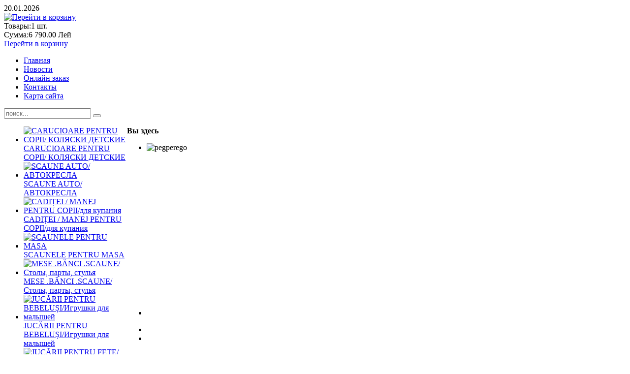

--- FILE ---
content_type: text/html; charset=utf-8
request_url: http://carucior.md/cart/add.html?category_id=68&product_id=4801
body_size: 7510
content:
<!DOCTYPE HTML>
<html lang="ru-ru" dir="ltr">

<head>
<meta charset="utf-8" />
  <base href="http://carucior.md/cart/add.html" />
  <meta name="keywords" content="Коляски, автокресла, электромобили, кроватки, столики , велосипеды, столы, стулья, игрушки, конструкторы,  ходунки, школьные принадлежности, peg perego, inglesina" />
  <meta name="description" content="Магазин детских товаров. Итальянские детские коляски, авто-кресла и столики для кормления Peg Perego. Большой выбор игрушек, детская мебель и др." />
  
  <title>Carucior.md</title>
  <link href="http://carucior.md/search.html?category_id=68&amp;controller=cart&amp;format=opensearch&amp;product_id=4801" rel="search" title="поиск по сайту" type="application/opensearchdescription+xml" />
  <link href="/templates/yoo_cloud/favicon.ico" rel="shortcut icon" type="image/vnd.microsoft.icon" />
  <link rel="stylesheet" href="http://carucior.md/components/com_jshopping/css/default.css" type="text/css" />
  <link rel="stylesheet" href="/plugins/system/jcemediabox/css/jcemediabox.css?version=112" type="text/css" />
  <link rel="stylesheet" href="/plugins/system/jcemediabox/themes/standard/css/style.css?version=112" type="text/css" />
  <link rel="stylesheet" href="/cache/widgetkit/widgetkit-52e0e627.css" type="text/css" />
  <link rel="stylesheet" href="http://carucior.md/modules/mod_e_jshopping_categories/assets/style.css" type="text/css" />
  <style type="text/css">
#toTop {width:100px;z-index: 10;border: 1px solid #333; background:#f7f7f7; text-align:center; padding:5px; position:fixed; bottom:0px; right:0px; cursor:pointer; display:none; color:#333;text-transform: lowercase; font-size: 0.7em;}
  </style>
  
  
  
  
  
  
  
  
  

<link rel="apple-touch-icon-precomposed" href="/templates/yoo_cloud/apple_touch_icon.png" />
<link rel="stylesheet" href="/templates/yoo_cloud/css/base.css" />
<link rel="stylesheet" href="/templates/yoo_cloud/css/layout.css" />
<link rel="stylesheet" href="/templates/yoo_cloud/css/menus.css" />
<style>body { min-width: 960px; }
.wrapper { width: 960px; }
#sidebar-a { width: 250px; }
#maininner { width: 710px; }
#maininner { float: right; }
#menu .dropdown { width: 250px; }
#menu .columns2 { width: 500px; }
#menu .columns3 { width: 750px; }
#menu .columns4 { width: 1000px; }</style>
<link rel="stylesheet" href="/templates/yoo_cloud/css/modules.css" />
<link rel="stylesheet" href="/templates/yoo_cloud/css/tools.css" />
<link rel="stylesheet" href="/templates/yoo_cloud/css/system.css" />
<link rel="stylesheet" href="/templates/yoo_cloud/css/extensions.css" />
<link rel="stylesheet" href="/templates/yoo_cloud/css/custom.css" />
<link rel="stylesheet" href="/templates/yoo_cloud/css/animations.css" />
<link rel="stylesheet" href="/templates/yoo_cloud/css/color/green.css" />
<link rel="stylesheet" href="/templates/yoo_cloud/styles/landscape/css/texture/noise.css" />
<link rel="stylesheet" href="/templates/yoo_cloud/css/font2/arial.css" />
<link rel="stylesheet" href="/templates/yoo_cloud/css/font3/arial.css" />
<link rel="stylesheet" href="/templates/yoo_cloud/styles/landscape/css/style.css" />
<link rel="stylesheet" href="/templates/yoo_cloud/css/print.css" />





<!-- Facebook Pixel Code -->

<noscript>
 <img height="1" width="1" 
src="https://www.facebook.com/tr?id=345166902966415&ev=PageView
&noscript=1"/>
</noscript>
<!-- End Facebook Pixel Code -->





<script>
  (function(i,s,o,g,r,a,m){i['GoogleAnalyticsObject']=r;i[r]=i[r]||function(){
  (i[r].q=i[r].q||[]).push(arguments)},i[r].l=1*new Date();a=s.createElement(o),
  m=s.getElementsByTagName(o)[0];a.async=1;a.src=g;m.parentNode.insertBefore(a,m)
  })(window,document,'script','//www.google-analytics.com/analytics.js','ga');
  ga('create', 'UA-49877856-1', 'carucior.md');
  ga('send', 'pageview');
</script>
<!-- Universal Google Analytics Plugin by PB Web Development -->

</head>

<body id="page" class="page sidebar-a-left sidebar-b-left noblog " data-config='{"twitter":0,"plusone":0,"facebook":0}'>
    <div id='fb-root'></div><script type='text/javascript'>
    
    // Load the SDK Asynchronously
    (function(d){
     var js, id = 'facebook-jssdk'; if (d.getElementById(id)) {return;}
     js = d.createElement('script'); js.id = id; js.async = true;
     js.src = '//connect.facebook.net/ru_RU/all.js';
     d.getElementsByTagName('head')[0].appendChild(js);
    }(document));
    
    </script>
	<div id="page-bg">
	
		<div id="page-bg2">

						
			<div id="block-toolbar">
			
				<div class="wrapper">
					
					<div id="toolbar" class="grid-block">
				
												<div class="float-left">
						
														<time datetime="2026-01-20">20.01.2026</time>
													
														
						</div>
													
											
					</div>
					
				</div>
				
			</div>
			
			<div class="wrapper grid-block">
		
				<header id="header">
		
					<div id="headerbar" class="grid-block">
											
												<div class="left"><div class="module   deepest">

			<div id = "jshop_module_cart">

   <div class="img_cart">
      <a href = "/cart/view.html"><img src="/components/com_jshopping/images/cart.png" alt="Перейти в корзину" title="Перейти в корзину"></a>
    </div>
    <div>
      Товары:<span id = "jshop_quantity_products">1</span>&nbsp;шт.    </div>
    <div>
      Сумма:<span id = "jshop_summ_product">6 790.00 Лей</span>
    </div>
    <div class="text_cart">
	  <a href = "/cart/view.html">Перейти в корзину</a>
	</div>
</div>		
</div></div>
												
					</div>
		
					<div id="menubar" class="grid-block">
						
												<nav id="menu"><ul class="menu menu-dropdown">
<li class="level1 item133"><a href="/" class="level1"><span>Главная</span></a></li><li class="level1 item123"><a href="/novosti/" class="level1"><span>Новости</span></a></li><li class="level1 item147"><a href="/onlajn-zakaz.html" class="level1"><span>Онлайн заказ</span></a></li><li class="level1 item128"><a href="/kontakti.html" class="level1"><span>Контакты</span></a></li><li class="level1 item113"><a href="/map.html" class="level1"><span>Карта сайта</span></a></li></ul></nav>
								
												<div id="search">
<form id="searchbox" action="/jshopping.html" method="post" role="search">
	<input type="text" value="" name="searchword" placeholder="поиск..." />
	<button type="reset" value="Reset"></button>
	<input type="hidden" name="task"   value="search" />
	<input type="hidden" name="option" value="com_search" />
	<input type="hidden" name="Itemid" value="0" />	
</form>


</div>
												
					</div>
				
									
				</header>
		
								
								
								<div id="main" class="grid-block">
				
					<div id="maininner" class="grid-box">
					
								
												<section id="breadcrumbs"><div class="module   deepest">

			<div class="breadcrumbs"><strong>Вы здесь</strong></div>		
</div>
<div class="module .test .test deepest">

			
<div id="slideshow-1-696ed9b52cf1f" class="wk-slideshow wk-slideshow-quantum" data-widgetkit="slideshow" data-options='{"style":"quantum","autoplay":1,"interval":5000,"width":"auto","height":"auto","duration":500,"index":0,"order":"default","navigation":1,"buttons":1,"slices":20,"animated":"randomFx","caption_animation_duration":500}'>
	<div>
		<ul class="slides">

															<li>
				<article class="wk-content clearfix"><div><img src="/images/slider/pegperego.jpg" border="0" alt="pegperego" width="925" height="320" style="display: block; border: 0px; margin-left: auto; margin-right: auto;" /></div></article>
			</li>
																		<li>
				<article class="wk-content clearfix"><p><img src="[data-uri]" data-src="/images/slider/rasprodaja_odejda.jpg" border="0" alt="odejda" style="display: block; border: 0px; margin-left: auto; margin-right: auto;" /></p></article>
			</li>
								</ul>
		<div class="next"></div><div class="prev"></div>		<div class="caption"></div><ul class="captions"><li></li><li></li></ul>
	</div>
	<ul class="nav"><li><span></span></li><li><span></span></li></ul></div>		
</div></section>
								
												<section id="content" class="grid-block">
<div id="system-message-container">
</div>
<span id="mxcpr"><a target="_blank" href="http://www.webdesigner-profi.de/">Copyright MAXXmarketing Webdesigner GmbH</a></span></section>
								
								
					</div>
					<!-- maininner end -->
					
										<aside id="sidebar-a" class="grid-box"><div class="grid-box width100 grid-v"><div class="module mod-box mod-box-header _menu deepest">

			<div class="lofmenu_jshopping">
	<ul class='lofmenu'><li class='lofitem1'><a href='/coliaski.html' ><img src="http://carucior.md/images/mod_e_jshopping_categories/30x30/33039981a94addfba4b8939a6344d173.png" title="CARUCIOARE PENTRU COPII/ КОЛЯСКИ ДЕТСКИЕ" alt="CARUCIOARE PENTRU COPII/ КОЛЯСКИ ДЕТСКИЕ" width="30px" height="30px"><span>CARUCIOARE PENTRU COPII/ КОЛЯСКИ ДЕТСКИЕ</span></a></li><li class='lofitem1'><a href='/avtokresla.html' ><img src="http://carucior.md/images/mod_e_jshopping_categories/30x30/119e060ca7ab219adacba38f4cac81fd.png" title="SCAUNE AUTO/АВТОКРЕСЛА" alt="SCAUNE AUTO/АВТОКРЕСЛА" width="30px" height="30px"><span>SCAUNE AUTO/АВТОКРЕСЛА</span></a></li><li class='lofitem1'><a href='/electrocars.html' ><img src="http://carucior.md/images/mod_e_jshopping_categories/30x30/23c8f6ddad082ebddf474c032eb994c4.png" title="CADIȚEI / MANEJ PENTRU COPII/для купания" alt="CADIȚEI / MANEJ PENTRU COPII/для купания" width="30px" height="30px"><span>CADIȚEI / MANEJ PENTRU COPII/для купания</span></a></li><li class='lofitem1'><a href='/tables_for_feeding.html' ><img src="http://carucior.md/images/mod_e_jshopping_categories/30x30/5062b97cc06affefa3c9540e478e64ad.png" title="SCAUNELE PENTRU MASA" alt="SCAUNELE PENTRU MASA" width="30px" height="30px"><span>SCAUNELE PENTRU MASA</span></a></li><li class='lofitem1'><a href='/tables_desks_chairs.html' ><img src="http://carucior.md/images/mod_e_jshopping_categories/30x30/373410d89a0886d0743dad9ab1da5588.png" title="MESE .BĂNCI .SCAUNE/Столы, парты, стулья" alt="MESE .BĂNCI .SCAUNE/Столы, парты, стулья" width="30px" height="30px"><span>MESE .BĂNCI .SCAUNE/Столы, парты, стулья</span></a></li><li class='lofitem1'><a href='/toys-f_or_tots.html' ><img src="http://carucior.md/images/mod_e_jshopping_categories/30x30/c24b1b2af00d564510e34fcae4018dc9.png" title="JUCĂRII PENTRU BEBELUȘI/Игрушки для малышей" alt="JUCĂRII PENTRU BEBELUȘI/Игрушки для малышей" width="30px" height="30px"><span>JUCĂRII PENTRU BEBELUȘI/Игрушки для малышей</span></a></li><li class='lofitem1'><a href='/toys_for_girls.html' ><img src="http://carucior.md/images/mod_e_jshopping_categories/30x30/1a854eea90d635c1ccf45abcf675c87e.png" title="JUCĂRII PENTRU FETE/Игрушки для девочек" alt="JUCĂRII PENTRU FETE/Игрушки для девочек" width="30px" height="30px"><span>JUCĂRII PENTRU FETE/Игрушки для девочек</span></a></li><li class='lofitem1'><a href='/kukly-pupsy.html' ><img src="http://carucior.md/images/mod_e_jshopping_categories/30x30/154cb2e4b2cbb114f9481557f5d22dca.png" title="LOCUL DE JOACĂ/ игровые площадки" alt="LOCUL DE JOACĂ/ игровые площадки" width="30px" height="30px"><span>LOCUL DE JOACĂ/ игровые площадки</span></a></li><li class='lofitem1 ice-current '><a href='/domiki-dlya-kukol.html' ><img src="http://carucior.md/images/mod_e_jshopping_categories/30x30/46d8c741094bd037a6301eeb4b2bc8af.png" title="MAȘINI ELECTRICE/ЭЛЕКТРОМОБИЛИ" alt="MAȘINI ELECTRICE/ЭЛЕКТРОМОБИЛИ" width="30px" height="30px"><span>MAȘINI ELECTRICE/ЭЛЕКТРОМОБИЛИ</span></a></li><li class='lofitem1'><a href='/kukhni.html' ><img src="http://carucior.md/images/mod_e_jshopping_categories/30x30/ed9bc935bd7002a02b1654ef2483ac25.png" title="COVORAȘI PENTRU COPII/ ДЕТСКИЕ КОВРИКИ" alt="COVORAȘI PENTRU COPII/ ДЕТСКИЕ КОВРИКИ" width="30px" height="30px"><span>COVORAȘI PENTRU COPII/ ДЕТСКИЕ КОВРИКИ</span></a></li><li class='lofitem1'><a href='/toys_for_boys.html' ><img src="http://carucior.md/images/mod_e_jshopping_categories/30x30/237d208d2dc0fe4397843c552fdb43dc.png" title="JUCĂRII PENTRU BĂIEȚI/ Игрушки для мальчиков" alt="JUCĂRII PENTRU BĂIEȚI/ Игрушки для мальчиков" width="30px" height="30px"><span>JUCĂRII PENTRU BĂIEȚI/ Игрушки для мальчиков</span></a></li><li class='lofitem1'><a href='/igrushki-radio.html' ><img src="http://carucior.md/images/mod_e_jshopping_categories/30x30/d607c99c86d7e2fc7064132aef6d36cd.png" title="PENTRU SPORT/для спорта" alt="PENTRU SPORT/для спорта" width="30px" height="30px"><span>PENTRU SPORT/для спорта</span></a></li><li class='lofitem1'><a href='/mashiny-samolety.html' ><img src="http://carucior.md/images/mod_e_jshopping_categories/30x30/54277340e6b99c0cafc8e35ad6f5ffeb.png" title="ACCESORII PENTRU CARUCIOR" alt="ACCESORII PENTRU CARUCIOR" width="30px" height="30px"><span>ACCESORII PENTRU CARUCIOR</span></a></li><li class='lofitem1'><a href='/roboty-transformery.html' ><img src="http://carucior.md/images/mod_e_jshopping_categories/30x30/965552f0b36018e80c2c9e0eabcd8bfa.png" title="BICICLETE PENTRU COPII" alt="BICICLETE PENTRU COPII" width="30px" height="30px"><span>BICICLETE PENTRU COPII</span></a></li><li class='lofitem1'><a href='/drugie-igrushki-m.html' ><img src="http://carucior.md/images/mod_e_jshopping_categories/30x30/bea7cda1f5192deff969735318cd2b5c.png" title="ALTE./" alt="ALTE./" width="30px" height="30px"><span>ALTE./</span></a></li><li class='lofitem1'><a href='/kits_for_creativity.html' ><img src="http://carucior.md/images/mod_e_jshopping_categories/30x30/2166dca4106cf444cb4aaae7a663a4e3.png" title="PUZZLE  "TREFL" (Polonia) / ПАЗЛЫ "TREFL " (Польша)" alt="PUZZLE  "TREFL" (Polonia) / ПАЗЛЫ "TREFL " (Польша)" width="30px" height="30px"><span>PUZZLE  "TREFL" (Polonia) / ПАЗЛЫ "TREFL " (Польша)</span></a></li><li class='lofitem1'><a href='/soft_toy.html' ><img src="http://carucior.md/images/mod_e_jshopping_categories/30x30/2f25f50817ca5d3f0b6a7acde18d3aaa.png" title="JUCĂRII DE PLUȘ      /         Мягкие игрушки" alt="JUCĂRII DE PLUȘ      /         Мягкие игрушки" width="30px" height="30px"><span>JUCĂRII DE PLUȘ      /         Мягкие игрушки</span></a></li><li class='lofitem1'><a href='/playsets.html' ><img src="http://carucior.md/images/mod_e_jshopping_categories/30x30/69996dbf335dc22bb1b6ec2c61531a70.png" title="JOCURI DE MASA/настольные игры" alt="JOCURI DE MASA/настольные игры" width="30px" height="30px"><span>JOCURI DE MASA/настольные игры</span></a></li><li class='lofitem1'><a href='/constructors.html' ><img src="http://carucior.md/images/mod_e_jshopping_categories/30x30/0f1e8447fe8fc3cc721e8ab91962898e.png" title="JUCARII LOGICA / логические игрушки" alt="JUCARII LOGICA / логические игрушки" width="30px" height="30px"><span>JUCARII LOGICA / логические игрушки</span></a></li><li class='lofitem1'><a href='/musical_instruments.html' ><img src="http://carucior.md/images/mod_e_jshopping_categories/30x30/7901b841b6c25bd41c69be9bbfc28b1f.png" title="TROTINETE PENTRU COPII/САМОКАТЫ" alt="TROTINETE PENTRU COPII/САМОКАТЫ" width="30px" height="30px"><span>TROTINETE PENTRU COPII/САМОКАТЫ</span></a></li><li class='lofitem1'><a href='/bicycles.html' ><img src="http://carucior.md/images/mod_e_jshopping_categories/30x30/7ad0c79e71231e67204e5778464e8753.png" title="TRICICLETE,BICICLETE/ТРИЦИКЛЫ.ВЕЛОСИПЕДЫ" alt="TRICICLETE,BICICLETE/ТРИЦИКЛЫ.ВЕЛОСИПЕДЫ" width="30px" height="30px"><span>TRICICLETE,BICICLETE/ТРИЦИКЛЫ.ВЕЛОСИПЕДЫ</span></a></li><li class='lofitem1'><a href='/scooters_tolokary.html' ><img src="http://carucior.md/images/mod_e_jshopping_categories/30x30/955742aec5d1dfa1bf3ef8d6b63f5cd7.png" title="TOLOCARE,PREMERGĂTOARE/Толокары, ходунки" alt="TOLOCARE,PREMERGĂTOARE/Толокары, ходунки" width="30px" height="30px"><span>TOLOCARE,PREMERGĂTOARE/Толокары, ходунки</span></a></li><li class='lofitem1'><a href='/letnii-assortimetn.html' ><img src="http://carucior.md/images/mod_e_jshopping_categories/30x30/5e904c0273df008994b4e9ee7d89e6aa.png" title="ACCESORII DE PLAJA "INTEX" /пляжные принадлежности Intex" alt="ACCESORII DE PLAJA "INTEX" /пляжные принадлежности Intex" width="30px" height="30px"><span>ACCESORII DE PLAJA "INTEX" /пляжные принадлежности Intex</span></a></li><li class='lofitem1'><a href='/scolnie-pr.html' ><img src="http://carucior.md/images/mod_e_jshopping_categories/30x30/c8cd5bc3a21b398745caf5bc4eaea08e.png" title="GHIOZDANE PENTRU COPII" alt="GHIOZDANE PENTRU COPII" width="30px" height="30px"><span>GHIOZDANE PENTRU COPII</span></a></li><li class='lofitem1'><a href='/detskaia-odejda.html' ><img src="http://carucior.md/images/mod_e_jshopping_categories/30x30/7821c5b846550a3d14f18905cc265598.png" title="Детская одежда" alt="Детская одежда" width="30px" height="30px"><span>Детская одежда</span></a></li></ul></div>

		
</div></div><div class="grid-box width100 grid-v"><div class="module mod-box mod-box-header  deepest">

		<h3 class="module-title">Найдите нас на Facebook</h3>	<style type="text/css"> .fb_border { width: 220px; padding: px; background-color: #ffffff; overflow: hidden; } </style><div class="fb_border"><iframe src="//www.facebook.com/plugins/likebox.php?href=www.facebook.com%2Fcarucior.md&amp;width=220&amp;height=290&amp;colorscheme=light&amp;show_faces=true&amp;header=false&amp;stream=false&amp;show_border=false&amp;appId=480580252049577" scrolling="no" frameborder="0" style="border:none; overflow:hidden;  width:220px;   height:290px;" allowTransparency="true"></iframe></div>		
</div></div></aside>
										
							
				</div>
								<!-- main end -->
		
								
								<section id="bottom-b" class="grid-block"><div class="grid-box width100 grid-h"><div class="module mod-box mod-box deepest">

			
<table style="width: 100%; align="center" border="0">
<tbody>
<tr>
<td width="22%"><img style="margin: 2px; vertical-align: middle;" alt="home bottom icon1" src="/images/home_bottom_icon1.png" height="30" width="30" /> Доставка по Кишиневу</td>
<td width="32%"><img style="margin: 2px; vertical-align: middle;" alt="home bottom icon2" src="/images/home_bottom_icon2.png" height="30" width="30" /> Готовность к отправке в тот же день</td>
<td width="24%"><img style="margin: 2px; vertical-align: middle;" alt="home bottom icon3" src="/images/home_bottom_icon3.png" height="30" width="30" /> Гарантия качества товаров</td>
<td width="24%"><img style="margin: 2px; vertical-align: middle;" alt="home bottom icon4" src="/images/home_bottom_icon4.png" height="30" width="30" /> Гибкая система скидок</td>
</tr>
</tbody>
</table>
		
</div></div></section>
								
								<footer id="footer" class="grid-block">
		
							
					<div class="module   deepest">

			
<div>
<table style="width: 90%;" border="0">
<tbody>
<tr>
<td valign="top" width="50%"><strong>© 2014</strong> все права защищены <a href="/"><strong>carucior.md</strong></a><br /> <strong>Designed by <a href="http://www.neodigital.md/" target="_blank">NeoDigital </a></strong></td>
<td align="right" valign="top" width="50%"><strong><a href="/index.php">Главная </a>| <a href="/onlajn-zakaz.html">Онлайн заказ</a> | <a href="/index.php">Доставка </a>| <a href="/kontakti.html">Контакты </a><br /></strong></td>
</tr>
</tbody>
</table>
</div>
		
</div>		
				</footer>
								
			</div>
				
		</div>

	</div>
	
		
<script src="/media/zen/js/tools/scriptloader.min.js" type="text/javascript"></script>
<script src="/media/zen/js/jquery/jquery-1.8.3.min.js" type="text/javascript"></script>
<script src="/media/zen/js/jquery/jquery-noconflict.js" type="text/javascript"></script>
<script src="//carucior.md/components/com_jshopping/js/jquery/jquery.media.js" type="text/javascript"></script>
<script src="//carucior.md/components/com_jshopping/js/functions.js" type="text/javascript"></script>
<script src="//carucior.md/components/com_jshopping/js/validateForm.js" type="text/javascript"></script>
<script src="/plugins/system/jcemediabox/js/jcemediabox.js?version=112" type="text/javascript"></script>
<script src="/cache/widgetkit/widgetkit-681f4a5c.js" type="text/javascript"></script>
<script src="/templates/yoo_cloud/warp/js/warp.js" type="text/javascript"></script>
<script src="/templates/yoo_cloud/warp/js/accordionmenu.js" type="text/javascript"></script>
<script src="/templates/yoo_cloud/warp/js/dropdownmenu.js" type="text/javascript"></script>
<script src="/templates/yoo_cloud/js/template.js" type="text/javascript"></script>
<script src="/templates/yoo_cloud/warp/js/search.js" type="text/javascript"></script>
<script type="text/javascript">
JCEMediaObject.init('/', {flash:"10,0,22,87",windowmedia:"5,1,52,701",quicktime:"6,0,2,0",realmedia:"7,0,0,0",shockwave:"8,5,1,0"});JCEMediaBox.init({popup:{width:"",height:"",legacy:0,lightbox:0,shadowbox:0,resize:1,icons:1,overlay:1,overlayopacity:0.8,overlaycolor:"#000000",fadespeed:500,scalespeed:500,hideobjects:0,scrolling:"fixed",close:2,labels:{'close':'Close','next':'Next','previous':'Previous','cancel':'Cancel','numbers':'{$current} of {$total}'}},tooltip:{className:"tooltip",opacity:0.8,speed:150,position:"br",offsets:{x: 16, y: 16}},base:"/",imgpath:"plugins/system/jcemediabox/img",theme:"standard",themecustom:"",themepath:"plugins/system/jcemediabox/themes"});
  </script>
<script type="text/javascript">
!function(f,b,e,v,n,t,s)
{if(f.fbq)return;n=f.fbq=function(){n.callMethod?
n.callMethod.apply(n,arguments):n.queue.push(arguments)};
if(!f._fbq)f._fbq=n;n.push=n;n.loaded=!0;n.version='2.0';
n.queue=[];t=b.createElement(e);t.async=!0;
t.src=v;s=b.getElementsByTagName(e)[0];
s.parentNode.insertBefore(t,s)}(window,document,'script',
'https://connect.facebook.net/en_US/fbevents.js');
 fbq('init', '345166902966415'); 
fbq('track', 'PageView');
</script>
<script type="text/javascript">
jQuery(function($) {
	$('#searchbox input[name=searchword]').search({'url': '/search.html?ordering=&amp;searchphrase=all&amp;tmpl=raw&amp;type=json', 'param': 'searchword', 'msgResultsHeader': 'Search Results', 'msgMoreResults': 'More Results', 'msgNoResults': 'No results found'}).placeholder();
});
</script>
<script type="text/javascript">
	if(jQuery('.lofmenu_jshopping .lofmenu .lofitem1') ){
		jQuery('.lofmenu_jshopping .lofmenu .lofitem1').find('ul').css({'visibility':'hidden'});
	}
	jQuery(document).ready(function(){
		jQuery('.lofmenu_jshopping .lofmenu .lofitem1 ul').each(function(){
			jQuery(this).find('li:first').addClass('loffirst');
		})
		jQuery('.lofmenu_jshopping .lofmenu li').each(function(){
			jQuery(this).mouseenter(function(){
				jQuery(this).addClass('lofactive');
				jQuery(this).find('ul').css({'visibility':'visible'});
				jQuery(this).find('ul li ul').css({'visibility':'hidden'});
			});
			jQuery(this).mouseleave(function(){
				jQuery(this).removeClass('lofactive');
				jQuery(this).find('ul').css({'visibility':'hidden'});
			});
		});
	});
</script>
<script type="text/javascript">
			jQuery(document).ready(function() {
				jQuery(function () {
					var scrollDiv = document.createElement("div");
					jQuery(scrollDiv).attr("id", "toTop").html("Наверх").appendTo("body");
					jQuery(window).scroll(function () {
						if (jQuery(this).scrollTop() != 0) {
							jQuery("#toTop").fadeIn();
						} else {
							jQuery("#toTop").fadeOut();
						}
					});
					jQuery("#toTop").click(function () {
						jQuery("body,html").animate({
							scrollTop: 0
						},
						800);
					});
				});
			});
		</script>
</body>
</html>